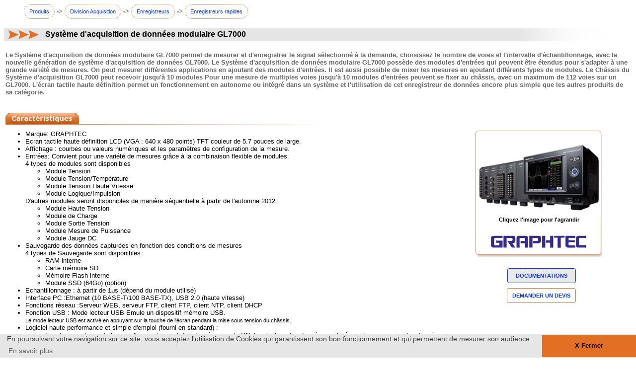

--- FILE ---
content_type: text/html
request_url: https://www.dimelco.com/francais/mysearchengine/eng_rapide/GL7000.php
body_size: 10485
content:
<HTML>
<head>
<title>Système d'acquisition de données modulaire GL7000</title>
<meta http-equiv="Content-Type" content="text/html; charset=iso-8859-1">
<LINK REL="SHORTCUT ICON" HREF="http://www.dimelco.com/favicon.ico">
<META NAME="DESCRIPTION" CONTENT="Système d'acquisition de données modulaire GL7000. Le SystÃ¨me d'acquisition de donnÃ©es modulaire GL7000 permet de mesurer et d'enregistrer le signal sÃ©lectionnÃ© Ã  la demande, choisissez le nombre de voies et l'intervalle d'Ã©chantillonnage, avec la nouvelle gÃ©nÃ©ration de systÃ¨me d'acquisition de donnÃ©es GL7000. Le SystÃ¨me d'acquisition de donnÃ©es modulaire GL7000 possÃ¨de des modules d'entrÃ©es qui peuvent Ãªtre Ã©tendus pour s'adapter Ã  une grande variÃ©tÃ© de mesures. On peut mesurer diffÃ©rentes applications en ajoutant des modules d'entrÃ©es. Il est aussi possible de mixer les mesures en ajoutant diffÃ©rents types de modules. L...">
<!-- Google tag (gtag.js) -->
<script async src="https://www.googletagmanager.com/gtag/js?id=G-VVYLGPMFN2"></script>
<script>
  window.dataLayer = window.dataLayer || [];
  function gtag(){dataLayer.push(arguments);}
  gtag('js', new Date());

  gtag('config', 'G-VVYLGPMFN2');
</script>
<META NAME="OWNER" CONTENT="Dimelco">
<META NAME="AUTHOR" CONTENT="Pascal KUBIAK">
<META HTTP-EQUIV="CONTENT-LANGUAGE" CONTENT="French">
<META NAME="ROBOTS" CONTENT="index,follow">
<META NAME="REVISIT-AFTER" CONTENT="15 days">
<META NAME="ROBOTS" CONTENT="ALL">	
<link rel="stylesheet" href="../../../styles.css">

<script type="text/javascript" src="../LOGOS/LightBox/js/prototype.js"></script>
<script type="text/javascript" src="../LOGOS/LightBox/js/scriptaculous.js?load=effects,builder"></script>
<script type="text/javascript" src="../LOGOS/LightBox/js/lightbox.js"></script>
<link rel="stylesheet" href="../LOGOS/LightBox/css/lightbox.css" type="text/css" media="screen" />

<STYLE TYPE="text/css">
#glowtext{
filter:glow(color=FFFF99,strength=3);
width:100%;
}
</STYLE>	

<script src=../../commandes/boutique.js></script>
				
<script language="javascript1.2">
<!--
function errorSafe() {return true;}
window.onerror = errorSafe; 

function MM_swapImgRestore() { //v3.0
  var i,x,a=document.MM_sr; for(i=0;a&&i<a.length&&(x=a[i])&&x.oSrc;i++) x.src=x.oSrc;
}

function MM_preloadImages() { //v3.0
  var d=document; if(d.images){ if(!d.MM_p) d.MM_p=new Array();
    var i,j=d.MM_p.length,a=MM_preloadImages.arguments; for(i=0; i<a.length; i++)
    if (a[i].indexOf("#")!=0){ d.MM_p[j]=new Image; d.MM_p[j++].src=a[i];}}
}

function MM_swapImage() { //v3.0
  var i,j=0,x,a=MM_swapImage.arguments; document.MM_sr=new Array; for(i=0;i<(a.length-2);i+=3)
   if ((x=MM_findObj(a[i]))!=null){document.MM_sr[j++]=x; if(!x.oSrc) x.oSrc=x.src; x.src=a[i+2];}
}

function MM_findObj(n, d) { //v4.01
  var p,i,x;  if(!d) d=document; if((p=n.indexOf("?"))>0&&parent.frames.length) {
    d=parent.frames[n.substring(p+1)].document; n=n.substring(0,p);}
  if(!(x=d[n])&&d.all) x=d.all[n]; for (i=0;!x&&i<d.forms.length;i++) x=d.forms[i][n];
  for(i=0;!x&&d.layers&&i<d.layers.length;i++) x=MM_findObj(n,d.layers[i].document);
  if(!x && d.getElementById) x=d.getElementById(n); return x;
}

function MM_callJS(jsStr) { //v2.0
  return eval(jsStr)
}
//-->
</script>

</HEAD>
<BODY bgcolor="#FFFFFF"  text="#000000" onLoad="MM_preloadImages('../LOGOS/fiches_new/imprimer_on.gif','../LOGOS/fiches_new/pageprecedente_on.gif')"> 
<TABLE border=0 cellspacing=0 cellpadding=0 WIDTH=100%>
<TR valign=bottom>
	<TD><TABLE width="100%" border="0"  cellPadding="0" cellSpacing="0">
	<tr>
	<td valign="bottom">
	<div class="row_pk3">
		<a href="../../menugeneral/pagesmenu/cadredroite_produits.htm" target="ouv" class="bouton_top">Produits</a>
		<span class="verdana_taille2_gris_gras">-></span> 
		<a href="../../menugeneral/pagesmenu/acquisition/cadredroiteacquisition.htm" target="ouv" class="bouton_top">Division Acquisition</a>
		<span class="verdana_taille2_gris_gras">-></span>
		<a href="../../produits/acquisition.php?id_cat=40" class="bouton_top">Enregistreurs</a>
		<span class="verdana_taille2_gris_gras">-></span>
		<a href="../../moteur/rubriques.php?repertoire=eng_rapide&origine=&mc=&m=" class="bouton_top">Enregistreurs rapides</a>
	</div>
	</td>
	</tr>
	</TABLE>&nbsp;</TD>
</TR>
<TR valign=bottom>
	<TD><div align="center">
	  <table width="100%" height="26" cellpadding=0 cellspacing="0">
        <tr>
          <td width="83"><div align="right"><img src="../LOGOS/fiches_new/bann_left.jpg" width="83" height="26"></div></td>
          <td height="26" align="left" background="../LOGOS/fiches_new/bann_center.jpg"><span class="verdana_tailleaucune_noir_gras Style4">Syst&egrave;me d'acquisition de donn&eacute;es modulaire GL7000</span></td>
          <td width="250"><img src="../LOGOS/fiches_new/bann_right.jpg" width="199" height="26"></td>
        </tr>
	</table>
	</div></TD>
  </TR>
</TABLE>
<CENTER>
  <TABLE border=0 width="100%">
    <TR valign="middle"> 
      <TD align=left colspan="2" height="42"> <div><font color="#FFFFFF"> 
          commentaires:<br>
          </font><span class="verdana_taille2_gris_gras">Le Syst&egrave;me d'acquisition de donn&eacute;es modulaire GL7000 permet de mesurer et d'enregistrer le signal s&eacute;lectionn&eacute; &agrave; la demande, choisissez le nombre de voies et l'intervalle d'&eacute;chantillonnage, avec la nouvelle g&eacute;n&eacute;ration de syst&egrave;me d'acquisition de donn&eacute;es GL7000.  Le Syst&egrave;me d'acquisition de donn&eacute;es modulaire GL7000 poss&egrave;de des modules d'entr&eacute;es qui peuvent &ecirc;tre &eacute;tendus pour s'adapter &agrave; une grande vari&eacute;t&eacute; de mesures. On peut mesurer diff&eacute;rentes applications en ajoutant des modules d'entr&eacute;es. Il est aussi possible de mixer les mesures en ajoutant diff&eacute;rents types de modules. Le Ch&acirc;ssis du Syst&egrave;me d'acquisition GL7000 peut recevoir jusqu'&agrave; 10 modules Pour une mesure de multiples voies jusqu'&agrave; 10 modules d'entr&eacute;es peuvent se fixer au ch&acirc;ssis, avec un maximum de 112 voies sur un GL7000. L'&eacute;cran tactile haute d&eacute;finition permet un fonctionnement en autonome ou int&eacute;gr&eacute; dans un syst&egrave;me et l'utilisation de cet enregistreur de donn&eacute;es encore plus simple que les autres produits de sa cat&eacute;gorie. </span></div></TD>
    </TR>
    <TR> 
      <TD align=left valign=top colspan="2" height="20">&nbsp;</TD>
    </TR>
    <TR>
      <TD height="6" align=left valign=top>	  </TD>
      <TD width="25%" rowspan="2" align=left valign=top><p>&nbsp;</p>
        <TABLE width=255 border=0  cellPadding=0 cellSpacing=0>
        <TBODY>
          <TR>
            <TD width=201><IMG height=16 src='../LOGOS/fiches_new/haut_orange.gif' width=255></TD>
          </TR>
          <TR>
            <TD align=middle background='../LOGOS/fiches_new/bg_orange.gif'><TABLE cellSpacing=0 cellPadding=0 width=250 border=0>
              <TBODY>
                <TR>
                  <TD height='180' align="center"><div align='center'><a href="images/GL7000_max.jpg" rel="lightbox"><img src="images/GL7000.jpg" border="0"></a><br>
                    <span class="verdana_taille1_noir_gras">Cliquez l'image pour l'agrandir</span></div>
                    <p><img src="../LOGOS/Graphtec.jpg" width="200" height="43"></p></TD>
                </TR>
              </TBODY>
            </TABLE></TD>
          </TR>
          <TR>
            <TD width=201><IMG height=10 src='../LOGOS/fiches_new/bas_orange.gif' width=255></TD>
          </TR>
        </TBODY>
      </TABLE>
        <br>
      <script language="JavaScript" type="text/JavaScript">
					<!--
					function MM_openBrWindow(theURL,winName,features) { //v2.0
					  window.open(theURL,winName,features);
					}
					
					function changer(id)
					{
							if(document.getElementById(id).style.display=="none")
							{
									document.getElementById(id).style.display="inline";      
							}
							else
							{
									document.getElementById(id).style.display="none";
							}
							return true;
					}
					//-->
					</script>	
					
		<table width="255" border="0" cellspacing="5" cellpadding="0"><tr>
            <td>			
			  <table width="255" align="left" border="0" cellspacing="0" cellpadding="0">
				<tr>
				  <td align="center"><a href="#D" onClick="javascript:changer('DOCS');" class="bouton_docs"><strong>&nbsp;&nbsp;DOCUMENTATIONS&nbsp;&nbsp;</strong></a></td>
				</tr>
			  </table>
		   </td>
          </tr>
		  
		    <tr>
              <td>
			   <div id="DOCS"><table width="255" border="0" align="left" cellspacing="0" cellpadding="0" class="tour_table_docs"><tr>
					<td width="50" align="center"><img src="../LOGOS/fiches_new/docs/PDF.jpg" ></td>
					<td valign="middle" class="unnamed1"><a href="../../mysearchengine/eng_rapide/docs/doc_4223_937.pdf"target="_blank">Fiche technique (1 MB)</a></td>
					</tr>
					<tr>
					<td height="10" colspan="2" align="center"></td>
					</tr><tr>
					<td width="50" align="center"><img src="../LOGOS/fiches_new/docs/PDF.jpg" ></td>
					<td valign="middle" class="unnamed1"><a href="../../mysearchengine/eng_rapide/docs/doc_4223_938.pdf"target="_blank">Modules additionnels (97 KB)</a></td>
					</tr>
					<tr>
					<td height="10" colspan="2" align="center"></td>
					</tr><tr>
					<td width="50" align="center"><img src="../LOGOS/fiches_new/docs/URL.jpg"></td>
					<td valign="middle" class="unnamed1"><a href="https://www.youtube.com/channel/UCXoY6DJIeM3yuCN0s34-c_Q/featured"  target="_blank">Lien YouTube</a></td>
					</tr>
					<tr>
					<td height="10" colspan="2" align="center"></td>
					</tr></table></div>
			  <script type="text/javascript">
			  //<!--
					  changer('DOCS');
			  //-->
			  </script>
			 </td>
          </tr><tr>
            <td>
			  <table width="255" align="left" border="0" cellspacing="0" cellpadding="0">
			  <tr>
				<td align="center"><a href="#" onClick="MM_openBrWindow('../../commandes/demprix.htm?selection=Systeme+d+acquisition+de+donnees+modulaire+GL7000','demprix','scrollbars=yes,width=600,height=540')" class="bouton_icone"><strong>DEMANDER UN DEVIS</strong></a></td>
			  </tr>
			 </table>
	       </td>
         </tr></table></TD>
    </TR>
    <TR> 
      <TD width="75%" align=left valign=top><table width="100%" border="0" cellspacing="0" cellpadding="0">
        <tr>
          <td width="670" height="35" class="fiches_caracteristiques"></td>
          <td>&nbsp;</td>
        </tr>
        <tr>
          <td colspan="2" ></td>
        </tr>
        <tr>
          <td colspan="2"><ul>
            <li class="verdana_taille2_noir">Marque: GRAPHTEC </li>
            <li class="verdana_taille2_noir">Ecran tactile haute d&eacute;finition LCD (VGA : 640 x 480 points) TFT couleur de 5.7 pouces de large.</li>
            <li class="verdana_taille2_noir">Affichage : courbes ou valeurs num&eacute;riques et les param&egrave;tres de configuration de la mesure.</li>
            <li class="verdana_taille2_noir">Entr&eacute;es: Convient pour une vari&eacute;t&eacute; de mesures gr&acirc;ce &agrave; la combinaison flexible de modules. <br>
              4 types de modules sont disponibles
              <ul>
                <li>Module Tension</li>
                <li>Module Tension/Temp&eacute;rature</li>
                <li>Module Tension Haute Vitesse</li>
                <li>Module Logique/Impulsion              </li>
                </ul>
              D'autres modules seront disponibles de mani&egrave;re s&eacute;quentielle &agrave; partir de l'automne 2012
              <ul>
                <li>Module Haute Tension</li>
                <li>Module de Charge</li>
                <li>Module Sortie Tension</li>
                <li>Module Mesure de Puissance</li>
                <li>Module Jauge DC </li>
                </ul>
              </li>
            <li class="verdana_taille2_noir"><span class="verdana_taille2_noir">Sauvegarde des donn&eacute;es captur&eacute;es en fonction des conditions de mesures <br>
              4 types de Sauvegarde sont disponibles </span>
              <ul>
                <li><span class="verdana_taille2_noir">RAM interne </span></li>
                <li><span class="verdana_taille2_noir">Carte m&eacute;moire SD </span></li>
                <li><span class="verdana_taille2_noir">M&eacute;moire Flash interne </span></li>
                <li><span class="verdana_taille2_noir">Module SSD (64Go) (option) </span></li>
                </ul>
              </li>
            <li class="verdana_taille2_noir"><span class="verdana_taille2_noir">Echantillonnage : &agrave; partir de 1&mu;s (d&eacute;pend du module utilis&eacute;) </span></li>
            <li class="verdana_taille2_noir"><span class="verdana_taille2_noir">Interface PC :Ethernet (10 BASE-T/100 BASE-TX), USB 2.0 (haute vitesse) </span></li>
            <li class="verdana_taille2_noir"><span class="verdana_taille2_noir">Fonctions r&eacute;seau :Serveur WEB, serveur FTP, client FTP, client NTP, client DHCP </span></li>
            <li class="verdana_taille2_noir"><span class="verdana_taille2_noir">Fonction USB : Mode lecteur USB Emule un dispositif m&eacute;moire USB. <br>
              </span><span class="verdana_taille1_noir">Le mode lecteur USB est activ&eacute; en appuyant sur la touche de l'&eacute;cran pendant la mise sous tension du ch&acirc;ssis.</span></li>
            <li class="verdana_taille2_noir"><span class="verdana_taille2_noir">Logiciel haute performance et simple d'emploi (fourni en standard) :  </span>
              <ul>
                <li><span class="verdana_taille2_noir">Fonctions pratiques telles que l'enregistrement des donn&eacute;es vers le PC, la relecture des donn&eacute;es captur&eacute;es et la conversion des donn&eacute;es.  </span></li>
                <li><span class="verdana_taille2_noir">Divers &eacute;crans de mesures </span></li>
                <li><span class="verdana_taille2_noir">Signal de mesure affich&eacute; sur diff&eacute;rents types d'&eacute;crans, le module ou les voies sp&eacute;cifiques sp&eacute;cifi&eacute;es dans la fonction groupe.  </span></li>
                <li><span class="verdana_taille2_noir">Signal de mesure affich&eacute; comme une combinaison simultan&eacute;e des donn&eacute;es captur&eacute;es et en acquisition,  <br>
                  </span><span class="verdana_taille1_noir">Jusqu'&agrave; 112 voies peuvent &ecirc;tre affich&eacute;es dans chaque fen&ecirc;tre*.</span></li>
                <li><span class="verdana_taille2_noir">Affichage courbes analogiques, logiques, impulsion, et valeurs num&eacute;riques </span></li>
                <li><span class="verdana_taille2_noir">Syst&egrave;me compatible Windows 7 (32/64-bits, except&eacute; l'&eacute;dition starter), Vista (32/64-bits), XP. <br>
                  </span><span class="verdana_taille1_noir">Le service pack SP2 ou sup&eacute;rieur doit &ecirc;tre install&eacute;.</span></li>
                <li><span class="verdana_taille2_noir">Fonctions Contr&ocirc;le GL7000, Capture des donn&eacute;es en temps r&eacute;el, Relecture des donn&eacute;es, </span></li>
                <li><span class="verdana_taille2_noir">Conversion de format des donn&eacute;es o	Unit&eacute;s contr&ocirc;l&eacute;es Jusqu'&agrave; 10 unit&eacute;s (Max. 1120 voies) </span></li>
                </ul>
              </li>
            <li class="verdana_taille2_noir"><span class="verdana_taille2_noir">Source Alimentation : AC 100 &agrave; 240 VAC, 50/60 Hz  </span></li>
            <li class="verdana_taille2_noir"><span class="verdana_taille2_noir">Consommation environ 85 VA </span></li>
            <li class="verdana_taille2_noir"><span class="verdana_taille2_noir">Conditions d'utilisation : 0 &agrave; 40&deg;C, 5 &agrave; 85% (non condens&eacute;) </span></li>
            <li class="verdana_taille2_noir"><span class="verdana_taille2_noir">Pr&eacute;cision de l'horloge (&agrave; 23&deg;C) &plusmn; 0.002 % (D&eacute;viation mensuelle approx. 50 sec.) </span></li>
            <li class="verdana_taille2_noir"><span class="verdana_taille2_noir">Dimensions : Environ 49 x 136 x 160 mm (sans les protub&eacute;rances) </span></li>
            <li class="verdana_taille2_noir"><span class="verdana_taille2_noir">Poids : Environ 0.770 kg  </span></li>
            <li class="verdana_taille2_noir"><span class="verdana_taille2_noir_gras">Accessoires livr&eacute;s en standard :</span><span class="verdana_taille2_noir"> Guide de d&eacute;marrage rapide, CD-ROM, C&acirc;ble alimentation AC </span></li>
            </ul></td>
        </tr>
      </table></TD>
    </TR>
    <TR>
      <TD colspan="2" align=center valign=center><table width="100%" border="0" cellspacing="0" cellpadding="0">
        <tr>
          <td height="5" colspan="2" align="center"></td>
        </tr>
        <tr>
          <td colspan="2" align="left"></td>
        </tr>
        <tr>
          <td height="5" colspan="2"></td>
          </tr>
        <tr>
          <td align="left"></td>
          <td width="37%" rowspan="2" align="center"  valign="bottom"><table width="300" border="0" align="center" cellpadding="0" cellspacing="0" class="tour_table_pk">
							<tr>
							  <td width="25" height="25" align="right"><img src="../../produits/images/puce.jpg" width="19" height="20"></td>
							  <td width="95%"><span class="verdana_tailleaucune_gras_orange">&nbsp;Notre service métrologie</span></td>
							  </tr>
							<tr>
							  <td colspan="2" align="center" class="verdana_taille1_noir"><table width="295" height="109" border="0" align="center" cellpadding="4" cellspacing="0">
								  <tr>
									<td width="25%" align="center"><img src="../LOGOS/fiches_new/metrologie.jpg"></td>
									<td width="75%" align="left" valign="top" class="verdana_taille1_noir"><p>répond &agrave; vos besoins:<br><br>
									  <strong> - Constats de vérification<br>								    
									  - Certificats d'étalonnage </strong><br>
									  Raccordés / accr&eacute;dit&eacute;s Cofrac<br><br>
								    <a href="../../menugeneral/pagesmenu/metrologie/cadredroitemetro.htm" target="ouv" class="verdana_taille1_noir"><strong>Plus d'informations</strong></a></p></td>
									</tr>
								  </table></td>
							  </tr>
							</table></td>
        </tr>
        <tr>
          <td align="left" valign="center"><table width="750" cellpadding="0" cellspacing="0">
		<tr>
		  <td><img src="../LOGOS/fiches/haut_gauche_new.gif" width="10" height="10"></td>
		  <td bgcolor="#F3F3F3"></td>
		  <td><img src="../LOGOS/fiches/haut_droit_new.gif" width="13" height="10"></td>
		</tr>
		<tr>
		  <td height="18" bgcolor="#F3F3F3"></td>
		  <td width="100%" valign="top" bgcolor="#F3F3F3"><table width="100%" border="0" cellspacing="0">
			<tr bgcolor="#F3F3F3" class="verdana_taille1_noir_gras">
			  <td width="18%" bgcolor="#F3F3F3" class="verdana_taille1_noir_gras"><div align="center">Référence</div></td>
			  <td width="8" background="../LOGOS/fiches/fond_colonne_new.gif" bgcolor="#F3F3F3" class="verdana_taille1_noir_gras"></td>
			  <td width="30%" bgcolor="#F3F3F3" class="verdana_taille1_noir_gras"><div align="center">Désignation</div></td>
			  <td width="8" background="../LOGOS/fiches/fond_colonne_new.gif" bgcolor="#F3F3F3" class="verdana_taille1_noir_gras"></td>
			  <td width="12%" bgcolor="#F3F3F3" class="verdana_taille1_noir_gras"><div align="center"> Prix: (H.T)</div></td>
			  <td width="8" background="../LOGOS/fiches/fond_colonne_new.gif" bgcolor="#F3F3F3" class="verdana_taille1_noir_gras"></td>
			  <td width="20%" bgcolor="#F3F3F3" class="verdana_taille1_noir_gras"><div align="center">Panier</div></td>
			  <td width="8" background="../LOGOS/fiches/fond_colonne_new.gif" bgcolor="#F3F3F3" class="verdana_taille1_noir_gras"></td>
			  <td width="20%" bgcolor="#F3F3F3"><div align="center">Délai</div></td>
			</tr><tr bgcolor="#F3F3F3">
					  <td height="8" colspan="9" background="../LOGOS/fiches/fond_ligne_tableau_new.gif" bgcolor="#F3F3F3"></td>
					</tr>
					<tr bgcolor="#F3F3F3">
					  <td height="30" bgcolor="#F3F3F3"><div align="center" class="verdana_taille1_noir_gras">GL7000</div></td>
					  <td width="8" background="../LOGOS/fiches/fond_colonne_bas_new.gif" bgcolor="#F3F3F3">&nbsp;</td>
					  <td height="30" bgcolor="#F3F3F3"><div align="center" class="verdana_taille1_noir_gras">Enregistreur GL7000</div></td>
					  <td width="8" background="../LOGOS/fiches/fond_colonne_bas_new.gif" bgcolor="#F3F3F3">&nbsp;</td>
					  <td height="30" bgcolor="#F3F3F3"><div align="center" class="verdana_taille1_noir_gras">-</div></td>
					  <td width="8" background="../LOGOS/fiches/fond_colonne_bas_new.gif" bgcolor="#F3F3F3">&nbsp;</td>
					  <td height="30" bgcolor="#F3F3F3"><div align="center" class="verdana_taille1_noir_gras"><script language='JavaScript' type='text/JavaScript'>
							  <!--
							  function MM_openBrWindow(theURL,winName,features) { //v2.0
								window.open(theURL,winName,features);
							  }
							  //-->
							  </script>
							  <a href="#" onClick="MM_openBrWindow('../../commandes/demprix.htm?selection=Enregistreur+GL7000+:+GL7000','demprix','scrollbars=yes,width=600,height=540')" onMouseOut="MM_swapImgRestore()" onMouseOver="MM_swapImage('999','','../LOGOS/fiches_new/consulter_on.gif',1)"><img src="../LOGOS/fiches_new/consulter.gif" width="89" height="20" border="0"></a></div></td>
					  <td width="8" background="../LOGOS/fiches/fond_colonne_bas_new.gif" bgcolor="#F3F3F3">&nbsp;</td>
					  <td><div align="center" CLASS="verdana_taille1_noir_gras">2 à 3 semaines</div></td>
					</tr></table>
		  </td>
		  <td background="../LOGOS/fiches/fond_droit_new.gif"></td>
		</tr>
		<tr>
		  <td><img src="../LOGOS/fiches/bas_gauche_new.gif" width="10" height="15"></td>
		  <td background="../LOGOS/fiches/fond_bas_new.gif"></td>
		  <td><img src="../LOGOS/fiches/bas_droit_new.gif" width="13" height="15"></td>
		</tr>
	  </table>
		  </td>
        </tr> 
		<tr>
		  <td colspan="2" align="left"><div align="left" class="verdana_taille1_noir_gras"><img src='../../produits/images/puce.jpg'> Voir tous les produits de la marque <a href="../../produits/liens_marque.php?marque=GRAPHTEC&origine=fiches" class="bouton_icone">GRAPHTEC</a></div></td>
		</tr></table></TD>
    </TR>
    <TR>
      <TD height="40" colspan="2" align=center valign=center>&nbsp;</TD>
    </TR>
    <TR> 
      <TD height="20" colspan="2" align=left valign=center><img src="../LOGOS/fiches_new/fiches_specifications.jpg" width="754" height="26"></TD>
    </TR>
    <TR>
      <TD height="21" colspan="2" align=center valign=center>&nbsp;</TD>
    </TR>
    <TR>
      <TD height="21" colspan="2" valign=center><span class="verdana_tailleaucune_noir_gras"><strong class="verdana_tailleaucune_noir_gras">Les modules d'entr&eacute;es peuvent &ecirc;tre &eacute;tendus pour s'adapter &agrave; une grande  vari&eacute;t&eacute; de mesures</strong></span><strong class="verdana_tailleaucune_gras_souli"><br>
        <br>
      </strong>
        <table width="28%" border="0">
          <tr>
            <td><img src="images/GL7000_face.jpg" width="481" height="144"></td>
          </tr>
        </table>
        <p class="verdana_taille2_noir_gras"><strong>Une grande vari&eacute;t&eacute; de mesures peut &ecirc;tre prise en  charge avec les modules Entr&eacute;es:</strong><br>
        <span class="verdana_taille2_noir">Vous pouvez mesurer diff&eacute;rentes applications en ajoutant des modules d'entr&eacute;es. Il est aussi possible de m&eacute;langer les mesures en ajoutant diff&eacute;rents types de modules.</span><br>
        <br>
        Le Ch&acirc;ssis peut recevoir jusqu'&agrave; 10 modules
        <br>
        <span class="verdana_taille2_noir">Pour une mesure de multiples voies vous pouvez fixer jusqu'&agrave; 10 modules d'entr&eacute;es, avec un maximum de 112 voies dans un GL7000.</span></p>
        <table width="21%" border="0">
          <tr>
            <td align="center"><img src="images/GL7000_chassis.jpg" width="260" height="54"></td>
          </tr>
        </table>
        <br>
<p class="verdana_taille2_noir_gras">La vitesse d'&eacute;chantillonnage est conserv&eacute;e, m&ecirc;me si le nombre de modules Entr&eacute;es est augment&eacute; <br>
  <span class="verdana_taille2_noir">Les modules Tension* et Tension/Temp&eacute;rature peuvent maintenir la mesure de plusieurs voies &agrave; haute vitesse, m&ecirc;me si vous augmentez le nombre de modules. </span><br>
  <span class="verdana_taille1_noir">*Dans les modules Tension Haute Vitesse et Logique/Impulsion, la vitesse d'&eacute;chantillonnage sera limit&eacute;e par le support d'enregistrement. </span></p>
<p class="verdana_taille2_noir_gras"><br>
  <br>
  <span class="verdana_tailleaucune_noir_gras">Besoin de plus de voies : </span></p>
<table width="65%" border="0">
  <tr>
    <td width="61%" class="verdana_taille2_noir_gras">Grand nombre de voies de mesures jusqu'&agrave; 1120 avec le PC <br>
        <span class="verdana_taille2_noir">Vous pouvez connecter jusqu'&agrave; 10 ch&acirc;ssis GL7000 sur 1 PC via l'interface USB ou Ethernet et les piloter &agrave; l'aide du logiciel. </span></td>
    <td width="2%">&nbsp;</td>
    <td width="37%" align="center"><img src="images/GL7000_schema1.jpg" width="260" height="209"><br>
      <br>
      <span class="verdana_taille2_noir">Jusqu'&agrave; 10 modules d'entr&eacute;es peuvent &ecirc;tre reli&eacute;s</span></td>
  </tr>
  <tr>
    <td>&nbsp;</td>
    <td>&nbsp;</td>
    <td align="center">&nbsp;</td>
  </tr>
  <tr>
    <td><span class="verdana_taille2_noir_gras">Vous pouvez synchroniser jusqu' &agrave; 5 ch&acirc;ssis GL7000 en utilisant le c&acirc;ble sync. </span><br>
      <span class="verdana_taille2_noir">Le d&eacute;clenchement start/stop et l'&eacute;chantillonnage peuvent &ecirc;tre synchronis&eacute;s dans le GL7000 lorsqu'ils sont connect&eacute;s par le c&acirc;ble sync. Les unit&eacute;s ma&icirc;tre et esclaves sont automatiquement identifi&eacute;es. </span></td>
    <td>&nbsp;</td>
    <td align="center"><img src="images/GL7000_schema2.jpg" width="261" height="255"></td>
  </tr>
</table>
<br>
 <span class="verdana_taille2_noir_gras">Le GL7000 peut mesurer le signal voulu en fonction des besoins et peut &ecirc;tre &eacute;tendu pour d'autres applications en ajoutant des modules d'entr&eacute;es diff&eacute;rents.</span><br>
 <span class="verdana_taille2_noir">Convient pour une vari&eacute;t&eacute; de mesures gr&acirc;ce &agrave; la combinaison flexible de modules </span><br>
 <br>
 <span class="verdana_taille2_noir">4 types de modules sont disponibles </span><br>
 <br>
 <table width="61%" border="0" cellspacing="5">
   <tr>
     <td width="11%" class="verdana_taille2_noir_gras"><img src="images/GL7000_MT.jpg" width="80" height="152"><br>
       <br>
       <br><br></td>
     <td width="39%" valign="top" class="verdana_taille2_noir_gras">Module Tension<br>
       <span class="verdana_taille2_noir">La sortie de diff&eacute;rents capteurs tels que le d&eacute;placement, la pression, la vitesse du vent, tension de la cellule de la batterie etc.</span></td>
     <td width="11%"><img src="images/GL7000_MTT.jpg" width="80" height="152"><br>
       <br>
       <br></td>
     <td width="39%" valign="top"><span class="verdana_taille2_noir_gras">Module Tension/Temp&eacute;rature</span><br>
       <span class="verdana_taille2_noir">Mesure de temp&eacute;rature et de tension simultan&eacute;ment. Pour les tests environnementaux, etc.<br>
         </span></td>
   </tr>
   <tr>
     <td colspan="4" class="verdana_taille2_noir_gras">&nbsp;</td>
     </tr>
   <tr>
     <td><img src="images/GL7000_MTHV.jpg" width="80" height="152"></td>
     <td valign="top" class="verdana_taille2_noir_gras">Module Tension Haute Tension<br>
         <span class="verdana_taille2_noir">Mesure des param&egrave;tres dans le syst&egrave;me de variateur, essai de vibration, essai de chute, etc.</span></td>
     <td><img src="images/GL7000_MLI.jpg" width="80" height="152"></td>
     <td valign="top" class="verdana_taille2_noir_gras">Module Logique/Impulsion<br>
         <span class="verdana_taille2_noir">Synchronisation du signal de commande de syst&egrave;me, la sortie du codeur, la vitesse de rotation, le d&eacute;bit, etc.</span></td>
   </tr>
 </table>
 <span class="verdana_taille2_noir"><br>
 </span>
 <table width="61%" border="0" cellspacing="5">
   <tr>
     <td width="11%" class="verdana_taille2_noir_gras"><img src="images/GL7000_MHT.jpg" width="83" height="152"><br>
       <br>
       <br>
       <br></td>
     <td width="39%" valign="top" class="verdana_taille2_noir_gras">Module Haute Tension<br>
       <span class="verdana_taille2_noir">Mesure de la haute tension dans la ligne d'alimentation de l'&eacute;quipement, essais de v&eacute;hicule &eacute;lectrique ou hybride, etc.</span></td>
     <td width="11%" valign="top"><img src="images/GL7000_MC.jpg" width="89" height="152"><br>
       <br>
       <br></td>
     <td width="39%" valign="top"><span class="verdana_taille2_noir_gras">Module de Charge</span><br>
       <span class="verdana_taille2_noir">Mesure la sortie de capteur utilisant le dispositif pi&eacute;zo-&eacute;lectrique. Mesure de la vibration, acc&eacute;l&eacute;ration, pression, force, etc.</span></td>
   </tr>
   <tr>
     <td colspan="4" valign="top" class="verdana_taille2_noir"><br>
     </td>
     </tr>
   <tr>
     <td><img src="images/GL7000_MJ.jpg" width="86" height="152"></td>
     <td valign="top" class="verdana_taille2_noir_gras">Module Jauge DC<br>
       <span class="verdana_taille2_noir">Mesure de la sortie de capteur jauge de contrainte. Mesure de la charge, le d&eacute;placement, des vibrations, d'acc&eacute;l&eacute;ration, de couple, la pression, etc.</span></td>
     <td valign="top">&nbsp;</td>
     <td valign="top">&nbsp;</td>
   </tr>
   <tr>
     <td height="70" colspan="4" class="verdana_taille2_noir">Les modules suivants seront disponibles  courant 2013</td>
     </tr>
   <tr>
     <td><img src="images/GL7000_MST.jpg" width="80" height="152"><br>
       <br>
       <br>
       <br></td>
     <td valign="top" class="verdana_taille2_noir_gras">Module Sortie Tension<br>
         <span class="verdana_taille2_noir">Une tension analogique correspondant aux donn&eacute;es captur&eacute;es est sortie. Essais de simulation par les donn&eacute;es r&eacute;elles mesur&eacute;es, l'essai de vibration, etc.</span></td>
     <td valign="top"><img src="images/GL7000_MMP.jpg" width="80" height="152"><br>
       <br>
       <br></td>
     <td valign="top" class="verdana_taille2_noir_gras">Module Mesure de Puissance<br>
         <span class="verdana_taille2_noir">Mesure de la tension, courant et puissance. Mesure de la ligne d'alimentation du dispositif, etc.</span></td>
   </tr>
 </table>
 <p><br>
   <span class="verdana_tailleaucune_noir_gras">Sauvegarde des donn&eacute;es captur&eacute;es : Le GL7000 peut prendre en charge 4 destinations en fonction des conditions de mesures</span></p>
 <p><span class="verdana_taille2_noir_gras">RAM interne</span><span class="verdana_taille2_noir"> <br>
   Chaque module d'entr&eacute;e poss&egrave;de une RAM de 2 millions d'&eacute;chantillons. Le temps de capture des donn&eacute;es ne diminue pas m&ecirc;me si on augmente le nombre de voies dans le ch&acirc;ssis, puisque la RAM se trouve dans chaque module. </span></p>
 <p><span class="verdana_taille2_noir_gras">Carte m&eacute;moire SD </span><span class="verdana_taille2_noir"><br>
   L'emplacement pour carte SD (SDHC jusqu'&agrave; 32Go) est en standard sur le ch&acirc;ssis. Les donn&eacute;es captur&eacute;es peuvent &ecirc;tre directement enregistr&eacute;es sur la carte m&eacute;moire SD lorsque la vitesse d'&eacute;chantillonnage est inf&eacute;rieure ou &eacute;gale &agrave; 1ms (1 k &eacute;chantillons/s). Il permet un &eacute;change &agrave; chaud, la carte m&eacute;moire SD peut &ecirc;tre remplac&eacute;e pendant la mesure sans perte de donn&eacute;es*. Les donn&eacute;es captur&eacute;es peuvent &ecirc;tre facilement transf&eacute;r&eacute;es dans le PC. <br>
   </span><span class="verdana_taille1_noir">* Le remplacement &agrave; chaud est possible lorsque  l'&eacute;chantillonnage est inf&eacute;rieur ou &eacute;gal &agrave; 100ms.</span><span class="verdana_taille2_noir"><br>
   <br>
</span><span class="verdana_taille2_noir_gras">M&eacute;moire Flash interne </span><span class="verdana_taille2_noir"><br>
Les 2 Go de la m&eacute;moire Flash se trouvent dans le ch&acirc;ssis. Les donn&eacute;es captur&eacute;es peuvent &ecirc;tre enregistr&eacute;es directement dans la m&eacute;moire Flash interne lorsque l'&eacute;chantillonnage est inf&eacute;rieur ou &eacute;gal &agrave; 1 ms max (1 k &eacute;chantillons/s). Les donn&eacute;es sont conserv&eacute;es m&ecirc;me si l'alimentation est coup&eacute;e. <br>
<br>
</span><span class="verdana_taille2_noir_gras">Module SSD (64Go) (option)</span><span class="verdana_taille2_noir"> <br>
Permet de sauver rapidement une grande quantit&eacute; de donn&eacute;es lorsque le module optionnel est install&eacute;. Les donn&eacute;es captur&eacute;es peuvent &ecirc;tre directement enregistr&eacute;es sur le SSD lorsque la vitesse d'&eacute;chantillonnage est de 1&micro;s (1 M &eacute;chantillons/s). * Il a une haute r&eacute;sistance aux vibrations et les donn&eacute;es sont conserv&eacute;es m&ecirc;me si l'alimentation est coup&eacute;e. <br>
</span><span class="verdana_taille1_noir">* Le nombre de modules est limit&eacute;</span></p>
 <p><span class="verdana_taille2_noir"><br>
  <br>
  </span><span class="verdana_tailleaucune_noir_gras">L'utilisation de l'&eacute;cran tactile haute d&eacute;finition permet un fonctionnement en autonome ou int&eacute;gr&eacute; dans un syst&egrave;me </span><span class="verdana_taille2_noir"><br>
  <br>
  </span><span class="verdana_taille2_noir_gras">Am&eacute;lioration de la facilit&eacute; d'utilisation avec l'&eacute;cran tactile haute d&eacute;finition</span><span class="verdana_taille2_noir"> <br>
    L'&eacute;cran tactile rend le r&eacute;glage des conditions intuitif et il peut &eacute;galement &ecirc;tre exploit&eacute; en utilisant les touches curseurs comme sur la s&eacute;rie des GL. </span></p>
 <table width="33%" border="0">
   <tr>
     <td height="42" align="center"><img src="images/GL7000_photo1.jpg" width="213" height="164"></td>
     <td height="42" align="center"><img src="images/GL7000_photo2.jpg" width="213" height="164"></td>
     </tr>
   <tr class="verdana_taille2_noir_gras">
     <td width="50%" align="center">Facile &agrave; utiliser avec l'&eacute;cran tactile</td>
     <td width="50%" align="center">Peut aussi &ecirc;tre configur&eacute; avec le curseur</td>
   </tr>
 </table>
 <br>
<p><span class="verdana_taille2_noir_gras">Ecran LCD haute d&eacute;finition de 5.7 pouces, grand et facile &agrave; lire </span><br>
  <span class="verdana_taille2_noir">Utilise un &eacute;cran LCD (VGA : 640 x 480 points) TFT couleur de 5.7 pouces de large. Vous permet de lire facilement les courbes ou les valeurs num&eacute;riques et v&eacute;rifier les param&egrave;tres de configuration de la mesure.</span></p>
<table width="45%" border="0">
  <tr>
    <td><img src="images/GL7000_display.jpg" width="670" height="181"></td>
  </tr>
</table>
<br>
<p><span class="verdana_taille2_noir_gras">Le module d'affichage d&eacute;tachable permet &agrave; la fois des configurations en modes autonomes et int&eacute;gr&eacute;s </span><br>
  <span class="verdana_taille2_noir">Le r&eacute;glage de la mesure et la mesure du signal peuvent &ecirc;tre r&eacute;alis&eacute; sans PC gr&acirc;ce &agrave; l'&eacute;cran. Le module d'affichage peut &ecirc;tre d&eacute;plac&eacute; vers des emplacements diff&eacute;rents pour un fonctionnement &agrave; distance avec un c&acirc;ble Ethernet*, il peut &eacute;galement &ecirc;tre int&eacute;gr&eacute; dans un syst&egrave;me. Vous pouvez toujours piloter le ch&acirc;ssis avec le PC m&ecirc;me si l'&eacute;cran est connect&eacute;. </span><br>
  <span class="verdana_taille1_noir">* jusqu'&agrave; 10m en utilisant un c&acirc;ble droit Ethernet CAT5</span> </p>
<p><br>
  <br>
  <span class="verdana_tailleaucune_noir_gras">Logiciel haute performance et simple d'emploi</span><br>
  <br>
  <span class="verdana_taille2_noir">Le GL7000 peut &ecirc;tre pilot&eacute; par le logiciel inclus avec l'appareil. Le logiciel dispose de fonctions pratiques telles que l'enregistrement des donn&eacute;es vers le PC, la relecture des donn&eacute;es captur&eacute;es et la conversion des donn&eacute;es. Il s'agit d'un logiciel d'application int&eacute;gr&eacute; pour toute la s&eacute;rie des GL (GL220, GL820 et GL900 &eacute;galement).</span> <br>
  <span class="verdana_taille1_noir">* La version qui supportera les autres GL sera disponible en D&eacute;cembre 2012. </span><br>
  <br>
  <span class="verdana_taille2_noir_gras">De nombreux &eacute;crans de mesures disponibles </span><br>
  <span class="verdana_taille2_noir">Le signal de mesure peut &ecirc;tre affich&eacute; selon diff&eacute;rents types d'&eacute;crans, le module ou les voies sp&eacute;cifiques qui sont sp&eacute;cifi&eacute;es dans la fonction groupe. Il peut &eacute;galement &ecirc;tre affich&eacute; comme une combinaison simultan&eacute;e des donn&eacute;es captur&eacute;es et en acquisition, les formats Y-T et X-Y. Jusqu'&agrave; 112 voies peuvent &ecirc;tre affich&eacute;es dans chaque fen&ecirc;tre*. <br>
  </span><span class="verdana_taille1_noir">*Dans le cas de l'&eacute;cran double, un total de 224 voies peut &ecirc;tre affich&eacute;. </span></p>
<table width="30%" border="0">
  <tr>
    <td><img src="images/GL7000_display2.jpg" width="445" height="305"></td>
  </tr>
</table>
<p><span class="verdana_taille2_noir_gras">Fonction de fen&ecirc;tres multiples ; la forme d'onde mesur&eacute;e peut &ecirc;tre affich&eacute;e sous diverses formes en utilisant plusieurs fen&ecirc;tres</span> <br>
  <span class="verdana_taille2_noir">Simple fen&ecirc;tre (d&eacute;faut usine) fen&ecirc;tres (deux fen&ecirc;tres) (quatre fen&ecirc;tres) </span></p>
<table width="45%" border="0">
  <tr>
    <td colspan="2"><img src="images/GL7000_display3.jpg" width="670" height="130"></td>
  </tr>
  <tr>
    <td width="37%" valign="top" class="verdana_taille1_noir">La forme d'onde compl&egrave;te mesur&eacute;e peut &ecirc;tre affich&eacute;e sur un &eacute;cran</td>
    <td width="63%" valign="top" class="verdana_taille1_noir">Les &eacute;l&eacute;ments affich&eacute;s dans chaque fen&ecirc;tre peuvent &ecirc;tre sp&eacute;cifi&eacute;s par le ch&acirc;ssis, le module ou les voies. (ex: les signaux mesur&eacute;s dans chaque appareil sont affich&eacute;es dans des &eacute;crans s&eacute;par&eacute;s.)</td>
  </tr>
</table>
<br>
<p><span class="verdana_taille2_noir">La forme d'onde mesur&eacute;e peut &ecirc;tre affich&eacute;e sous diverses formes en utilisant plusieurs fen&ecirc;tres Les &eacute;l&eacute;ments affich&eacute;s dans chaque fen&ecirc;tre peuvent &ecirc;tre sp&eacute;cifi&eacute;s par le ch&acirc;ssis,le module ou les voies. (ex : les signaux mesur&eacute;s dans chaque appareil sont affich&eacute;es dans des &eacute;crans s&eacute;par&eacute;s.)</span> <br>
  <br>
  <span class="verdana_taille2_noir_gras">Fonctions utiles</span> <br>
  <span class="verdana_taille2_noir">En temps r&eacute;el et pour le post-traitement.</span></p>
<ul>
  <li class="verdana_taille2_noir">Calculs statistiques<br>
    Le maximum, minimum, valeurs pics et les valeurs moyennes sont affich&eacute;es lors de la capture de donn&eacute;es. La valeur entre les curseurs de la valeur maximum, minimum, pics, moyenne et RMS sera affich&eacute; lors de la lecture des donn&eacute;es captur&eacute;es.    <br>
  </li>
  <li class="verdana_taille2_noir">Op&eacute;ration de fichier<br>
    Les donn&eacute;es peuvent &ecirc;tre converties au format CSV pour une p&eacute;riode sp&eacute;cifi&eacute;e, toutes les donn&eacute;es ou plusieurs fichiers. Un fichier peut aussi &ecirc;tre cr&eacute;&eacute; par la compression ou la consolidation de plusieurs fichiers.</li>
  <li class="verdana_taille2_noir">    Recherche<br>
    Le point de recherche peut &ecirc;tre r&eacute;gl&eacute;e par le niveau, alarme, ou le temps (le d&eacute;but des donn&eacute;es, centre, fin, point de d&eacute;clenchement, le temps sp&eacute;cifi&eacute;, le temps d'instruction, le nombre sp&eacute;cifi&eacute;).</li>
  <li class="verdana_taille2_noir">Envoyer un email<br>
    Des avertissements et des alarmes peuvent &ecirc;tre envoy&eacute;s via email. <br>
  </li>
</ul>
<table width="48%" border="0">
  <tr>
    <td colspan="2" align="center"><img src="images/GL7000_schema3.jpg" width="670" height="233"></td>
  </tr>
  <tr>
    <td width="48%" align="center" class="verdana_taille1_noir">Int&eacute;gr&eacute; &agrave; l'appareil pour cr&eacute;er le syst&egrave;me</td>
    <td width="52%" align="center" class="verdana_taille1_noir">Connexion &agrave; l'ordinateur pour mesurer avec le GL7000 (sans &eacute;cran)</td>
  </tr>
</table>
<p><br>
</p></TD>
    </TR>
    <TR>
      <TD height="40" colspan="2" align=center valign=center>&nbsp;</TD>
    </TR>
    <TR>
      <TD align=center valign=center height="17"><div align="left">
        <script language="Javascript">
function printit(){  
if (window.print) {
    window.print() ;  
} else {
    var WebBrowser = '<OBJECT ID="WebBrowser1" WIDTH=0 HEIGHT=0 CLASSID="CLSID:8856F961-340A-11D0-A96B-00C04FD705A2"></OBJECT>';
document.body.insertAdjacentHTML('beforeEnd', WebBrowser);
    WebBrowser1.ExecWB(6, 2);//Use a 1 vs. a 2 for a prompting dialog box    WebBrowser1.outerHTML = "";  
}
}
                </script>
        <a href="#printit" onMouseOut="MM_swapImgRestore()" onMouseOver="MM_swapImage('Image13','','../LOGOS/fiches_new/imprimer_on.gif',1)"><img src="../LOGOS/fiches_new/imprimer_off.gif" name="Image13" width="120" height="20" border="0" onClick="MM_callJS('printit()')"></a></div></TD>
      <TD height="17" align=center valign=center><div align="left"><a href="#" onClick="javascript:backproduct()" onMouseOut="MM_swapImgRestore()" onMouseOver="MM_swapImage('Image4','','../LOGOS/fiches_new/pageprecedente_on.gif',1)"><img name="Image4" border="0" src="../LOGOS/fiches_new/pageprecedente.gif" width="178" height="20"></a></div>
    </TR>
    <TR valign="bottom">
      <TD align=center colspan="2" height="24"><br>
				<div align="center" class="verdana_tailleaucune_gris">Vous pourriez être également interressé(e) par un de ces produits :</span>
				<br><br><table width="750" border="0" cellspacing="0" align="center" cellpadding="0"><tr><td width="25%" height="170" align="center" valign="top" class="verdana_taille1_noir">
					<table width="155" border="0" cellspacing="0" cellpadding="0" class="tour_table_fiche">
					  <tr>
						<td height="155" align="center"><a href="../../mysearchengine/eng_rapide/GL2000.php"><img src="../../mysearchengine/eng_rapide/images/GL2000_min.jpg" border="0" alt="Enregistreur graphique de données 4 voies isolées GL2000"></a></td>
					  </tr>
					</table>
					<a href="../../mysearchengine/eng_rapide/GL2000.php">Enregistreur graphique de données 4 voies isolées GL2000</a></td><td width="25%" height="170" align="center" valign="top" class="verdana_taille1_noir">
					<table width="155" border="0" cellspacing="0" cellpadding="0" class="tour_table_fiche">
					  <tr>
						<td height="155" align="center"><a href="../../mysearchengine/eng_rapide/GL840.php"><img src="../../mysearchengine/eng_rapide/images/GL840_min.jpg" border="0" alt="Enregistreur GL840 modulaire grand écran 7'' et voies isolées"></a></td>
					  </tr>
					</table>
					<a href="../../mysearchengine/eng_rapide/GL840.php">Enregistreur GL840 modulaire grand écran 7'' et voies isolées</a></td><td width="25%" height="170" align="center" valign="top" class="verdana_taille1_noir">
					<table width="155" border="0" cellspacing="0" cellpadding="0" class="tour_table_fiche">
					  <tr>
						<td height="155" align="center"><a href="../../mysearchengine/eng_rapide/GL260.php"><img src="../../mysearchengine/eng_rapide/images/GL260_min.jpg" border="0" alt="Enregistreur de données autonome compact GL260 Graphtec"></a></td>
					  </tr>
					</table>
					<a href="../../mysearchengine/eng_rapide/GL260.php">Enregistreur de données autonome compact GL260 Graphtec</a></td><td width="25%" height="170" align="center" valign="top" class="verdana_taille1_noir">
					<table width="155" border="0" cellspacing="0" cellpadding="0" class="tour_table_fiche">
					  <tr>
						<td height="155" align="center"><a href="../../mysearchengine/eng_rapide/GL240.php"><img src="../../mysearchengine/eng_rapide/images/GL240_min.jpg" border="0" alt="Enregistreur portable 10 voies universelles isolées GL240"></a></td>
					  </tr>
					</table>
					<a href="../../mysearchengine/eng_rapide/GL240.php">Enregistreur portable 10 voies universelles isolées GL240</a></td></tr></table></div></TD>
    </TR>
    <TR valign="bottom"> 
      <TD align=center colspan="2" height="72"><p align="center">
        <script src=../../commandes/copyright_fiches.js></script>
      </p>
        <p align="center">
          <script language="JavaScript1.1">
<!--
hsh = new Date();
hsd = document;
hsi = '<a href="http://www.xiti.com/xiti.asp?s=16032" '
hsi += ' TARGET="_top"><img width="39" height="25" border=0 src="http://loga.xiti.com/hit.xiti?s=16032'
hsi += '&p=fiche_produit.php&hl=' + hsh.getHours() + 'x' + hsh.getMinutes() + 'x' + hsh.getSeconds();
if(parseFloat(navigator.appVersion)>=4)
{s=screen;hsi += '&r=' + s.width + 'x' + s.height + 'x' + s.pixelDepth + 'x' + s.colorDepth;}
hsd.writeln(hsi + '&ref=' + hsd.referrer.replace('&', '$') + '" alt="Mesurez votre audience"></a>');
//-->
        </script></p>
        <div align="center">
          <noscript>
            <a href="http://www.xiti.com/xiti.asp?s=16032" target="_top"><img width="39" height="25" border=0 src="http://loga.xiti.com/hit.xiti?s=16032&amp;p=fiche_produit&amp;" alt="Mesurez votre audience"></a>
          </noscript>
  &nbsp;</div></TD>
    </TR>
  </TABLE>
</CENTER>
<script src=../../commandes/autoframe.js></script>
</BODY></HTML>

--- FILE ---
content_type: text/css
request_url: https://www.dimelco.com/styles.css
body_size: 2788
content:
.acceuil {  font-family: Verdana, Arial, Helvetica, sans-serif; font-size: 12pt; font-style: normal; font-weight: bold; color: #000000}
.verdana_tailleaucune_gras_orange {  font-family: Verdana, Arial, Helvetica, sans-serif; font-size: 12pt; font-style: normal; font-weight: bold; color: #FF6633}
.copyright {  font-family: Verdana, Arial, Helvetica, sans-serif; font-size: 10pt; font-style: normal; font-weight: normal; color: #000000}
.verdana_taille2_noir_gras {  font-family: Verdana, Arial, Helvetica, sans-serif; font-size: 10pt; font-style: normal; font-weight: bold; color: #000000}
.verdana_taille2_gris_gras {  font-family: Verdana, Arial, Helvetica, sans-serif; font-size: 10pt; font-style: normal; font-weight: bold; color: #666666}
.verdana_taille2_jaune_gras {  font-family: Verdana, Arial, Helvetica, sans-serif; font-size: 10pt; font-style: normal; font-weight: bold; color: #FFFF33}
.verdana_taille6_gras_rouge {  font-family: Verdana, Arial, Helvetica, sans-serif; font-size: 24pt; font-style: normal; font-weight: bold; color: #FF0000}
.verdana_taille1_surligne_gras {  font-family: Verdana, Arial, Helvetica, sans-serif; font-size: 8pt; font-style: normal; font-weight: bold; color: #EA5140}
.verdana_taille1_noir_gras {  font-family: Verdana, Arial, Helvetica, sans-serif; font-size: 8pt; font-style: normal; font-weight: bold; color: #000000}
.verdana_taille1_noir {  font-family: Verdana, Arial, Helvetica, sans-serif; font-size: 8pt; font-style: normal; font-weight: normal; color: #000000}
.verdana_taille2_noir {  font-family: Verdana, Arial, Helvetica, sans-serif; font-size: 10pt; font-style: normal; font-weight: normal; color: #000000}
.verdana_taille3_gras_rouge {  font-family: Verdana, Arial, Helvetica, sans-serif; font-size: 18pt; font-style: normal; font-weight: bold; color: #FF0000; text-decoration: none}
.verdana_taille3_noir_gras {  font-family: Verdana, Arial, Helvetica, sans-serif; font-size: 14pt; font-style: normal; font-weight: bold; color: #000000; text-decoration: none}
.verdana_taille4_noir_gras {  font-family: Verdana, Arial, Helvetica, sans-serif; font-size: 16pt; font-style: normal; font-weight: bold; color: #000000; text-decoration: none}
.verdana_taille3_noir {  font-family: Verdana, Arial, Helvetica, sans-serif; font-size: 14pt; font-style: normal; font-weight: normal; color: #000000; text-decoration: none}
.verdana_taille4_noir {  font-family: Verdana, Arial, Helvetica, sans-serif; font-size: 16pt; font-style: normal; font-weight: normal; text-decoration: none}
.verdana_tailleaucune_noir_gras {  font-family: Verdana, Arial, Helvetica, sans-serif; font-size: 12pt; font-style: normal; font-weight: bold; color: #000000; text-decoration: none}
.verdana_tailleaucune_blanc_gras {  font-family: Verdana, Arial, Helvetica, sans-serif; font-size: 12pt; font-style: normal; font-weight: bold; color: #FFFFFF; text-decoration: none}
.verdana_tailleaucune_noir_gras2 {
	font-family: Verdana, Arial, Helvetica, sans-serif;
	font-size: 12pt;
	font-style: normal;
	font-weight: bold;
	color: #000000;
	text-decoration: none;
	filter: Shadow(Color="#000000", Direction="1");
}
.verdana_tailleaucune_gras_souli {  font-family: Verdana, Arial, Helvetica, sans-serif; font-size: 12pt; font-style: normal; font-weight: bold; color: #000000; text-decoration: underline}
.verdana_taille3_gras_souli {  font-family: Verdana, Arial, Helvetica, sans-serif; font-size: 14pt; font-style: normal; font-weight: bold; color: #000000; text-decoration: underline}
.lien_bleu {  font-family: Verdana, Arial, Helvetica, sans-serif; font-size: 10pt; font-style: normal; font-weight: normal; color: #0000FF; text-decoration: underline}
.verdana_tailleaucune_gris { font-family: Verdana, Arial, Helvetica, sans-serif; font-size: 12pt; font-style: normal; font-weight: bold; color: #666666}
.verdana_taille1_rouge { font-family: Verdana, Arial, Helvetica, sans-serif; font-size: 8pt; font-style: normal; font-weight: bold; color: #FF0000; text-decoration: none }
.verdana_taille1_vert { font-family: Verdana, Arial, Helvetica, sans-serif; font-size: 8pt; font-style: normal; font-weight: bold; color: #009900; text-decoration: none }
.verdana_taille2_vert { font-family: Verdana, Arial, Helvetica, sans-serif; font-size: 10pt; font-style: normal; font-weight: bold; color: #009900; text-decoration: none }
.verdana_taille2_rouge { font-family: Verdana, Arial, Helvetica, sans-serif; font-size: 10pt; font-style: normal; font-weight: bold; color: #FF0000; text-decoration: none }
.verdana_taille3_vert { font-family: Verdana, Arial, Helvetica, sans-serif; font-size: 14pt; font-style: normal; font-weight: bold; color: #009900; text-decoration: none }
.verdana_taille1_orange { font-family: Verdana, Arial, Helvetica, sans-serif; font-size: 8pt; font-style: normal; font-weight: bold; color: #FF6600; text-decoration: none }
.verdana_tailleaucune_gras_orange { font-family: Verdana, Arial, Helvetica, sans-serif; font-size: 12pt; font-style: normal; font-weight: bold; color: #FF6633; text-decoration: none }
.verdana_taille2_noir_gras_orange {  font-family: Verdana, Arial, Helvetica, sans-serif; font-size: 10pt; font-style: normal; font-weight: bold; color: #FF6633;}


.unnamed1 {
	font-family: Verdana, Arial, Helvetica, sans-serif;
	font-size: 8pt;
	font-style: normal;
	color: #0000FF;
	text-decoration: underline;
	font-weight: normal;

}
.titre {
	COLOR: #000000; FONT-FAMILY: "Times New Roman", Times, serif; FONT-SIZE: 200%; FONT-WEIGHT: bold; TEXT-DECORATION: underline
}
.soustitre {
	COLOR: #000000; FONT-FAMILY: "Times New Roman", Times, serif; FONT-SIZE: 150%; FONT-WEIGHT: bold; TEXT-DECORATION: underline
}
.corps {
	COLOR: #000000;
	FONT-FAMILY: Verdana, Arial, Helvetica, sans-serif;
	FONT-SIZE: 10pt;
	font-weight: normal;

}
.sousparagraphe {  
font-family: "Comic Sans MS"; font-size: 100%; font-style: normal; color: #000000; text-decoration: underline
}
.lien {
	COLOR: #000000; FONT-FAMILY: Verdana; TEXT-DECORATION: none; font-size: 12pt
	}


/****** Gestion des liens ******/
a:link {
        color: #0033FF;
        text-decoration: none;
    }
a:visited {
        text-decoration: none;
        color: #0033FF;
    }
a:hover {
        text-decoration: underline;
        color: #FF6600;
    }
a:active {
        text-decoration: none;
        color: #0033FF;
    }

/****** Gestion des ArriÃ¨res Plan ******/
.offre_speciale {
	background-image: url(francais/mysearchengine/LOGOS/promos/offre_image_fond.jpg);
	background-repeat: no-repeat;
	background-position: center center;
}
.offre_promo {
	background-image: url(francais/mysearchengine/LOGOS/fiches_new/offre_promo.jpg);
	background-repeat: no-repeat;
	background-position: center center;
}
.offre_demo {
	background-image: url(francais/mysearchengine/LOGOS/fiches_new/offre_demo.jpg);
	background-repeat: no-repeat;
	background-position: center center;
}
.fiches_caracteristiques {
	background-image: url(francais/mysearchengine/LOGOS/fiches_new/fiches_carateristiques2.jpg);
	background-repeat: no-repeat;
	background-position: left center;
}

/***** Gestion de la couleur de la quantitÃ© de dÃ©stockage / dÃ©mo *****/
.Style2 {
	color: #333333;
}

.verdana_taille1_gris_gras {
font-family: Verdana, Arial, Helvetica, sans-serif; font-size: 7pt; font-style: normal; font-weight: bold; color: #666666
}
.verdana_taille1_gris {
font-family: Verdana, Arial, Helvetica, sans-serif; font-size: 7pt; font-style: normal; font-weight: normal; color: #666666
}
.produit_cadre_jaune {
	border-right-width: thin;
	border-bottom-width: thin;
	border-top-style: none;
	border-right-style: inset;
	border-bottom-style: inset;
	border-left-style: none;
	border-right-color: #CECECE;
	border-bottom-color: #CECECE;
	border-top-width: thin;
	border-left-width: thin;
	border-top-color: #F0F0F0;
	border-left-color: #F0F0F0;
}
.produit_commentaire {
	font-family: Verdana, Arial, Helvetica, sans-serif;
	font-size: 14px;
	font-weight: bold;
}
.table_menu_internet {
	BORDER-RIGHT: #b6b630 1px solid; BORDER-TOP: #b6b630 1px solid; FILTER: alpha(opacity=50); BORDER-LEFT: #b6b630 1px solid; WIDTH: 75%; BORDER-BOTTOM: #b6b630 1px solid; BACKGROUND-COLOR: #e2e59d; 
}
.transparent {
	font-family: Verdana, Arial, Helvetica, sans-serif;
	font-size: 8pt;
	font-style: normal;
	font-weight: bold;
	color: #000000;
	filter :alpha(opacity=75);
	border: 1px solid #ACACAC;
}
.motsclefs {
	font-family: Verdana, Arial, Helvetica, sans-serif;
	font-size: 12px;
	color: #339933;
	font-style: normal;
	font-weight: bold;
	border-top-width: 0px;
	border-right-width: 0px;
	border-bottom-width: 0px;
	border-left-width: 0px;
	clear: both;
	clip: rect(auto,auto,auto,50px);
	background-color: #F3FCF7;
}

.mots_clefs {
	font-family: Verdana, Arial, Helvetica, sans-serif;
	font-size: 12px;
	color: #1b59a4;
	font-style: normal;
	font-weight: lighter;
	border-top-width: 0px;
	border-right-width: 0px;
	border-bottom-width: 0px;
	border-left-width: 0px;
	clear: both;
	clip: rect(auto,auto,auto,50px);
	background-color: #F8F8F8;
}

.recherche {
	color: #666666;
	border: 1px solid #999999;
}
.fiche_moteur {font-family: Verdana, Arial, Helvetica, sans-serif; font-size: 8pt; font-style: normal; font-weight: normal; color: #339933
}

.menu_liste {
	font-family: Geneva, Arial, Helvetica, sans-serif;
	color: #1b59a4;
	font-size: 10px;
	font-weight: lighter;
	background-color: #F8F8F8;
}

.menu_liste2 {
	font-family: Geneva, Arial, Helvetica, sans-serif;
	color: #1b59a4;
	font-size: 12px;
	font-weight: lighter;
	background-color: #F8F8F8;
	text-align:left;
}

.orange {color: #e17025}#id {
	text-align: right;
}

.Style3 {color: #666666}

.H1 {font-family: Verdana, Arial, Helvetica, sans-serif; font-size: 12pt; font-style: normal; font-weight: bold; color: #000000; text-decoration: none; display: inline; 
}

.rubrique_titre {font-family: Verdana, Arial, Helvetica, sans-serif; font-size: 12pt; font-style: normal; font-weight: bold; color: #000000; text-decoration: none; display: inline; 
}

.H2 {font-family: Verdana, Arial, Helvetica, sans-serif; font-size: 8pt; font-style: normal; font-weight: bold; color: #000000; text-decoration: none; display: inline; 
}

.rubrique_titre2 {font-family: Verdana, Arial, Helvetica, sans-serif; font-size: 8pt; font-style: normal; font-weight: bold; color: #000000; text-decoration: none; display: inline; 
}

.tour_image {border:1px dotted #999; padding:5px;
}

.tour_table_div {border:1px dotted #999; padding:5px; background-color: #FAFAFA;
}

.tour_table_div_trans {border:1px dotted #999; padding:5px; background-color: #FFFFFF; filter :alpha(opacity=90)
}

.tour_table_fiche {border:1px dotted #999; padding:5px; background-color: #FAFAFA;
}

.tour_table_docs {border:1px dotted #999; padding:5px; background-color: #FAFAFA;
}

.bouton_icone  {
	display: inline-block;
	padding: 8px 10px;
	color: #e6792e;
	text-decoration: none;
	text-shadow: none;
	font-family: Verdana, Arial, Helvetica, sans-serif;
	font-size: 8pt;
	background-color: #fff;
	border: 1px solid #e6792e;
	border-radius: 4px;
    transition: all 0.3s ease-out;  
}
a.bouton_icone:hover {
	color:#fff;
	background-color: #e6792e;
	text-decoration: none;
	font-family: Verdana, Arial, Helvetica, sans-serif;
	font-size: 8pt;
	text-shadow: none;
}


.bouton_icone_big  {
	display: inline-block;
	padding: 8px 10px;
	color: #e6792e;
	text-decoration: none;
	text-shadow: none;
	font-family: Verdana, Arial, Helvetica, sans-serif;
	font-size: 14pt;
	background-color: #fff;
	border: 1px solid #e6792e;
	border-radius: 4px;
    transition: all 0.3s ease-out;  
}
a.bouton_icone_big:hover {
	color:#fff;
	background-color: #e6792e;
	text-decoration: none;
	font-family: Verdana, Arial, Helvetica, sans-serif;
	font-size: 14pt;
	text-shadow: none;
}


img.zoomEffect {
    -moz-transition: all 0.5s ease-in-out 0s;
    -webkit-transition: all 0.5s ease-in-out 0s;
    -o-transition: all 0.5s ease-in-out 0s;
    -ms-transition: all 0.5s ease-in-out 0s;
    transition: all 0.5s ease-in-out 0s;
    opacity: 0.8;
}
img.zoomEffect:hover {
    -moz-transform: scale(1.15);
    -webkit-transform: scale(1.15);
    -o-transform: scale(1.15);
    -ms-transform: scale(1.15);
    transform: scale(1.15);
    opacity: 1;
}



img.zoom_pk {
    -moz-transition: all 0.5s ease-in-out 0s;
    -webkit-transition: all 0.5s ease-in-out 0s;
    -o-transition: all 0.5s ease-in-out 0s;
    -ms-transition: all 0.5s ease-in-out 0s;
    transition: all 0.5s ease-in-out 0s;
    opacity: 1;
	max-height : 250px ;
    max-width : 250px ;

}
img.zoom_pk:hover {
    -moz-transform: scale(1.05);
    -webkit-transform: scale(1.05);
    -o-transform: scale(1.05);
    -ms-transform: scale(1.05);
    transform: scale(1.05);
    opacity: 1;
}


.container_produits{padding-right:15px;padding-left:15px;margin-right:auto;margin-left:auto}

@media (min-width:30px){.col-sm_produits{float:left}.img-responsive_pk{width:100%}}
@media (min-width:768px){.container_produits{width:750px}.col-sm_produits{width:40%}}
@media (min-width:1000px){.container_produits{width:980px}.col-sm_produits{width:33%}} 
@media (min-width:1100px){.container_produits{width:1100px}.col-sm_produits{width:29%}} 
@media (min-width:1200px){.container_produits{width:1200px}.col-sm_produits{width:25%}} 
@media (min-width:1600px){.container_produits{width:1500px}.col-sm_produits{width:20%}}

.container_pk{padding-right:15px;padding-left:15px;margin-right:auto;margin-left:auto}

@media (min-width:30px){.col-sm_pk{float:left}.img-responsive_pk{width:100%}}
@media (min-width:768px){.container_pk{width:750px}.col-sm_pk{width:40%}}
@media (min-width:1000px){.container_pk{width:980px}.col-sm_pk{width:33%}} 
@media (min-width:1100px){.container_pk{width:1080px}.col-sm_pk{width:28%}} 
@media (min-width:1200px){.container_pk{width:1180px}.col-sm_pk{width:25%}} 
@media (min-width:1600px){.container_pk{width:1580px}.col-sm_pk{width:20%}}

@media (max-width:900px){.copyright{display:none}}
@media (min-width:900px){.copyright_min{display:none}}

.container_pk2{padding-right:15px;padding-left:15px;margin-right:auto;margin-left:auto; white-space: nowrap;}
.img_pk {max-width:100%;height: auto;}
.img_pk_min {max-height:75px; width: auto;}

.row_produits{margin-right:-15px;margin-left:-15px}
.row_pk{margin-right:-15px;margin-left:-15px}
.row_pk2{margin-right:15px;margin-left:20px}
.row_pk3{margin-right:15px;margin-left:40px}
.row{margin-right:15px;margin-left:15px}
.row2{margin-right:15px;margin-left:15px;height:100px;}

.col-sm_pk{position:relative;min-height:1px;padding-right:15px;padding-left:15px;}
.col-sm_pk2{position:relative;min-height:1px;padding-right:15px;padding-left:15px; width:80%;}

.tour_table_produits {border:3px dotted #ff9933; padding:5px; border-radius:15px; width:750px; background-color: #ffffff;}
.tour_table_pk6 {border:3px dotted #ff9933; padding:5px; border-radius:15px; width:1000px; background-color: #F5F5F5;}
.tour_table_pk5 {border:2px dotted #ff9933; background-color: #00FFFF; width:50px }
.tour_table_pk4 {white-space:nowrap; background-color: #FAFAFA; filter:alpha(opacity=90)}
.tour_table_pk3 {border:1px dotted #ff9933; padding:5px; border-radius:15px; width:98%;}
.tour_table_pk3_sauv {border:1px dotted #ff9933; padding:5px; background-color: #FCFCFC; border-radius:15px; width:98%;}
.tour_table_pk2 {border:2px dotted #ff9933; background-color: #ffffff; border-radius: 15px;}
.tour_table_pk_fiches {border:2px dotted #ff9933; background-color: #ffffff; border-radius: 15px;}
.tour_table_pk {border:2px dotted #ff9933; background-color: #ffffff;}

.hauteur_ligne1 {line-height: 75%;}


.bouton_pk  {
	display: inline-block;
	padding: 8px 10px;
	color: #e6792e;
	text-decoration: none;
	text-shadow:  none;
	font-family: Verdana, Arial, Helvetica, sans-serif;
	font-size: 9pt;
	background-color: #fff;
	border: 1px solid #e6792e;
	border-radius: 4px;
    transition: all 0.3s ease-out;  
}
a.bouton_pk:hover {
	color:#fff;
	background-color: #e6792e;
	text-decoration: none;
	font-family: Verdana, Arial, Helvetica, sans-serif;
	font-size: 9pt;
	text-shadow: 1px 1px 2px #000000;
}



.bouton_pk2  {
	display: inline-block;
	padding: 8px 10px;
	color: #0033FF;
	text-decoration: none;
	text-shadow:  none;
	font-family: Verdana, Arial, Helvetica, sans-serif;
	font-size: 10pt;
	background-color: #E9E9E9;
	border: 1px solid #0033FF;
	border-radius: 4px;
    transition: all 0.3s ease-out;  
}
a.bouton_pk2:hover {
	color:#fff;
	background-color: #0033FF;
	text-decoration: none;
	font-family: Verdana, Arial, Helvetica, sans-serif;
	font-size: 10pt;
	text-shadow: none;
}

.bouton_docs  {
	display: inline-block;
	padding: 8px 10px;
	color: #0033FF;
	text-decoration: none;
	text-shadow:  none;
	font-family: Verdana, Arial, Helvetica, sans-serif;
	font-size: 8pt;
	background-color: #E9E9E9;
	border: 1px solid #0033FF;
	border-radius: 4px;
    transition: all 0.3s ease-out;  
}
a.bouton_docs:hover {
	color:#fff;
	background-color: #0033FF;
	text-decoration: none;
	font-family: Verdana, Arial, Helvetica, sans-serif;
	font-size: 8pt;
	text-shadow: none;
}

.bouton_top  {
	display: inline-block;
	padding: 8px 10px;
	color: #e6792e;
	text-decoration: none;
	text-shadow:  none;
	font-family: Verdana, Arial, Helvetica, sans-serif;
	font-size: 8.5pt;
	background-color: #FCFCFC;
	border: 1px dotted #e6792e;
	border-radius: 25px;
    transition: all 0.3s ease-out;  
}
a.bouton_top:hover {
	color:#ffffff;
	background-color: #e6792e;
	text-decoration: none;
	font-family: Verdana, Arial, Helvetica, sans-serif;
	font-size: 8.5pt;
	text-shadow: none;
}
.bouton_top2  {
	display: inline-block;
	padding: 8px 10px;
	color:#ffffff;
	text-decoration: none;
	text-shadow:  none;
	font-family: Verdana, Arial, Helvetica, sans-serif;
	font-size: 8.5pt;
	background-color: #e6792e;
	border: 1px dotted #e6792e;
	border-radius: 25px;
}

.hr-1{border-color:#e6792e; border-width:3px 0 0; width:200px; vertical-align:middle;}
.hr-2{border-color:#e6792e; border-width:2px 0 0; width:150px; vertical-align:middle;}
.hr-3{border-color:#e6792e; border-width:2px 0 0; width:25px; vertical-align:middle;}

/* Morph */
.morph {
  -webkit-transition: all 0.5s ease;
  transition: all 0.5s ease;
  opacity: 0.9;
}
 
.morph:hover {
  -webkit-transform: rotate(360deg); /* rotation de l'image */
  transform: rotate(360deg) scale(1.2);
  opacity: 1;
}

.tableau_wysi {
border: thin dotted #FF8C42;
border-spacing: 0px;
margin:auto;
font-family: Verdana, Arial, Helvetica, sans-serif; font-size: 10pt; font-style: normal; font-weight: normal; color: #333333;
}

.tableau_wysi td {
border: thin dotted #FF8C42;
background-color:#f5f5f5;
text-align:center;
}

.wysiwyg-color-rouge {color: #FF0000;}
.wysiwyg-color-orange {color: #FF6633;}
.wysiwyg-color-vert {color: #009900;}
.wysiwyg-color-gris {color: #666666;}

--- FILE ---
content_type: application/javascript
request_url: https://www.dimelco.com/francais/commandes/copyright_fiches.js
body_size: 1296
content:
document.write('<div id="Layer1" style="position:absolute; width:300px; height:138px; z-index:1; left: 224px; top: 746px; visibility: hidden;"><table width="298" height="138" border="0" cellpadding="0" cellspacing="0" background="../fond_calque.gif"><tr><td width="98" height="74"></td><td width="202" height="74"></td></tr><tr><td height="20"></td><td height="20"><a href="#Ajout"><img src="../fond_calque_trans.gif" width="188" height="20" border="0" onClick="MM_showHideLayers(\'Layer1\',\'\',\'hide\')"></a></td></tr><tr><td height="3" colspan="2"></td></tr><tr><td height="18"></td><td height="18"><a href="../../menugeneral/pagesmenu/cadredroite_selections.htm" target="_parent"><img src="../fond_calque_trans.gif" width="188" height="20" border="0"></a></td></tr><tr><td height="10" colspan="2"></td></tr></table></div>');

document.write('<a name="bas"></a><br><table width="850" height="113" border="0" align="center" cellpadding="0" cellspacing="0" background="../pieddepage.jpg"><tr><td align="center" valign="top">');
document.write('<table width="90%" border="0" align="center" cellpadding="0" cellspacing="0">');
document.write('<tr><td height="15" colspan="4"></td></tr>');
document.write('<tr><td colspan="4" class="verdana_taille1_noir_gras">Tarifs valables uniquement sur le site / Paiement CB s\351curis\351 SSL 128 bits</td></tr>');
document.write('<tr><td height="10" colspan="4"></td></tr>');
document.write('<tr><td width="15%">&nbsp;</td><td width="19%"><a href="#bas" class="unnamed1" onClick="javascript:vente()" > C.G.V</a></td><td width="40%"><a href="mailto:commercial@dimelco.com" class="unnamed1">Contact Commercial</a></td><td width="26%">&nbsp;</td></tr>');
document.write('<tr><td>&nbsp;</td><td><a href="../../produits/Plan_du_site.php" class="unnamed1">Plan du site</a></td><td><a href="#bas" class="unnamed1" onClick="javascript:mentions()"> Mentions l\351gales</a></td><td width="26%">&nbsp;</td></tr>');
document.write('<tr><td>&nbsp;</td><td><a href="https://www.dimelco.com/francais/menugeneral/pagesmenu/telechargements/cadredroite_telechargements.htm" target="ouv" class="unnamed1">Nos catalogues</a></td><td><a href="https://www.dimelco.com/francais/menugeneral/pagesmenu/promotions/cadredroite_promotions.htm" target="ouv" class="unnamed1">Produits en d\351stockage</a></td><td width="26%">&nbsp;</td></tr>');
document.write('</table>');
document.write('</td></tr></table>');

document.write('<link rel="stylesheet" type="text/css" href="https://www.dimelco.com/cookieconsent.min.css" />');  
document.write("<script type='text/javascript' src='https://www.dimelco.com/cookieconsent.min.js'></script>" ); 

window.addEventListener("load", function(){
window.cookieconsent.initialise({
  "palette": {
    "popup": {
      "background": "#E6E6E6",
	  "text": "#404040"
    },
    "button": {
      "background": "#e17025",
	  "text": "#000000"
    }
  },
  "theme": "edgeless",
  "content": {
    "message": "En poursuivant votre navigation sur ce site, vous acceptez l'utilisation de Cookies qui garantissent son bon fonctionnement et qui permettent de mesurer son audience.",
    "dismiss": " X  Fermer",
    "link": "En savoir plus",
    "href": "https://www.cnil.fr/fr/cookies-les-outils-pour-les-maitriser"
  },
  "position": "bottom"
})});	


function vente(){
	window.open('../../commandes/CGV.htm', 'CGV', 'scrollbars=yes, width=700, height=450');
}

function mentions(){
	window.open('../../commandes/mentions_legales.htm', 'Mentions', 'scrollbars=yes, width=700, height=450');
}

function retour(){
	window.location.href='http://www.dimelco.com';
}

function resultats_au_panier()
{
	MM_callJS('window.opener.location="../../commandes/etape1.htm"');
	opener=self; self.close();
}

--- FILE ---
content_type: application/javascript
request_url: https://www.dimelco.com/francais/commandes/boutique.js
body_size: 1684
content:

document.onmousemove = setPos;
function setPos(souris)
	{
		pos_x = (navigator.appName.substring(0,3) == "Net") ? souris.pageX : event.x+document.body.scrollLeft;
		pos_y = (navigator.appName.substring(0,3) == "Net") ? souris.pageY : event.y+document.body.scrollTop;
	}

function Inscrit(){
 
 var Navigateur = navigator.appName.substring(0,3);
 if (Navigateur == "Mic")
 {
	 var x = (event.x+document.body.scrollLeft) - 335;
	 var y = (event.y+document.body.scrollTop) - 20;
	 document.getElementById("Layer1").style.left= x;
	 document.getElementById("Layer1").style.top= y;
 }
 if (Navigateur == "Net")
 {
	 document.onmousemove = setPos;
	 document.getElementById("Layer1").style.left= pos_x  - 335;
	 document.getElementById("Layer1").style.top= pos_y - 20;
 }

MM_showHideLayers('Layer1','','show');
}
	
function MM_showHideLayers() { //v6.0
  var i,p,v,obj,args=MM_showHideLayers.arguments;
  for (i=0; i<(args.length-2); i+=3) if ((obj=MM_findObj(args[i]))!=null) { v=args[i+2];
    if (obj.style) { obj=obj.style; v=(v=='show')?'visible':(v=='hide')?'hidden':v; }
    obj.visibility=v; }
}

function horssite(){
alert('Pour pouvoir ajouter cet article \u00e0 vos s\u00e9lections, cliquez sur\n le bouton "Menu Principal" se situant en fin de page.')
}

function site(){

}

function translate(){
window.open("https://translate.google.com/translate?hl=en&sl=fr&u="+document.location.href,"Traduction","scrollbars=yes,width=800,height=600");
}					

function addto(form) { 
top.menu.location.reload();
if (document.referrer=='' && parent.frames.length < 1)
    {add(form);}
else if (parent.frames.length < 1) 
	{
  		var lst = document.referrer.length-1;
  		for (;lst>=0;lst--) if (document.referrer.substring(lst,lst+1)=="/") break;
		
  		if (lst >-1) 
					  {
   						if (document.referrer.substring(0,lst+1) == 'https://www.dimelco.com/francais/moteur/') 
						{add(form);}
						else {horssite();}
  					  } 
		else {horssite();}
 	} 
else {add(form);}

function add(form) {
var entry=form;
  var a=0;
  boundry = new Array(entry.elements.length);
  boundry[0]=0;
   for(x=1;x<entry.elements.length;x++){
	if(entry.elements[0].name==entry.elements[x].name)
         {
           a++;
           boundry[a]=x;
         }
   }   

j=0;
for(i=0;i<=a;i++) {
  j=boundry[i];
// check to see if you are using <select>
if(isNaN(entry.elements[j+1].length)){
     var description=entry.elements[j+1].value;
  } else {
     var opindex=entry.elements[j+1].selectedIndex;
     var description=entry.elements[j+1].options[opindex].text;
  }
  var ind=j+2;
  while(entry.elements[ind].name==entry.elements[ind-1].name)
  {
     opindex=entry.elements[ind].selectedIndex;
     description = description+" "+entry.elements[ind].options[opindex].text;
     ind++;
  }
  store_name=entry.elements[ind].value;
  product_name=entry.elements[ind].name;
  quantity=entry.elements[j].value;
  price=entry.elements[j+1].name;

  var num=parseInt(entry.elements[j].value)
  if(!isNaN(num) && num>=0 )
  {
  //10-08-2008 remplacement document.referrer par document.location.href pour affichage liens fiches
  document.cookie ="crea"+store_name+"+"+description
+ "+" + product_name + "=" + quantity +
"+" + document.location.href  +"+"+ price + 
"; path=/"+"";
   }       
 }
 Inscrit()
}
}

function  addtocart(form,page){ 
addto(form);
location.href=page;
}


function setform(form,page){
var formname=form;
formname.method='GET';
formname.action=page;
}

function locate()
{
	var doc
    doc=document.location.href.split("?")
	window.location.href='https://www.dimelco.com/francais/menugeneral/pagesmenu/cadre_produits.htm';
	window.open(doc[0],'_blank','toolbar=0,location=0,directories=0,status=0,scrollbars=1,resizable=0,copyhistory=0,menuBar=0,width=700,height=400,left=150,top=150');
}
				
				
function backproduct_old(){
if (document.referrer=='' && parent.frames.length < 1)
    {site();}
else if (parent.frames.length < 1)
	{
								var lst = document.referrer.length-1;
  		for (;lst>=0;lst--) if (document.referrer.substring(lst,lst+1)=="/") break;
		
  		if (lst >-1) 
					  {
   						if (document.referrer.substring(0,lst+1) == 'https://www.dimelco.com/francais/moteur/') 
						{self.close();}
						else {locate();}
					  }			  
		else {locate();}
				
	}
else {history.go(-1);}
}


function backproduct()
{
// on cherche: '&destination=fiche'
var ref
var ref2
ref = document.referrer.split("&")
ref2 = document.referrer.split(".php")
fin = ref[1];
fin2 = ref2[2];


	if (fin=='destination=fiche')
	{
		window.location.href='https://www.dimelco.com/francais/produits/pageproduits.php';		
	}
	else if (fin2=='')
	{
		window.location.href='https://www.dimelco.com/francais/produits/pageproduits.php';			
	}
	else 
	{
		window.location.href = document.referrer;
	}
}		


function home(){
if (document.referrer=='' && parent.frames.length < 1)
    {site();}
else if (parent.frames.length < 1)
	{
								var lst = document.referrer.length-1;
  		for (;lst>=0;lst--) if (document.referrer.substring(lst,lst+1)=="/") break;
		
  		if (lst >-1) 
					  {
   						if (document.referrer.substring(0,lst+1) == 'https://www.dimelco.com/francais/moteur/') 
						{site();}
						else {locate();}
					  }
		else {locate();}
				
	}
else {site();}
}